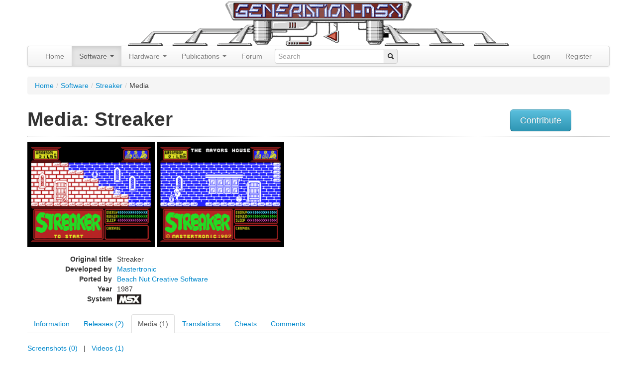

--- FILE ---
content_type: text/html; charset=utf-8
request_url: https://www.google.com/recaptcha/api2/aframe
body_size: 268
content:
<!DOCTYPE HTML><html><head><meta http-equiv="content-type" content="text/html; charset=UTF-8"></head><body><script nonce="Q3JwQw7UcQM7PrHuT4oRbg">/** Anti-fraud and anti-abuse applications only. See google.com/recaptcha */ try{var clients={'sodar':'https://pagead2.googlesyndication.com/pagead/sodar?'};window.addEventListener("message",function(a){try{if(a.source===window.parent){var b=JSON.parse(a.data);var c=clients[b['id']];if(c){var d=document.createElement('img');d.src=c+b['params']+'&rc='+(localStorage.getItem("rc::a")?sessionStorage.getItem("rc::b"):"");window.document.body.appendChild(d);sessionStorage.setItem("rc::e",parseInt(sessionStorage.getItem("rc::e")||0)+1);localStorage.setItem("rc::h",'1769095586759');}}}catch(b){}});window.parent.postMessage("_grecaptcha_ready", "*");}catch(b){}</script></body></html>